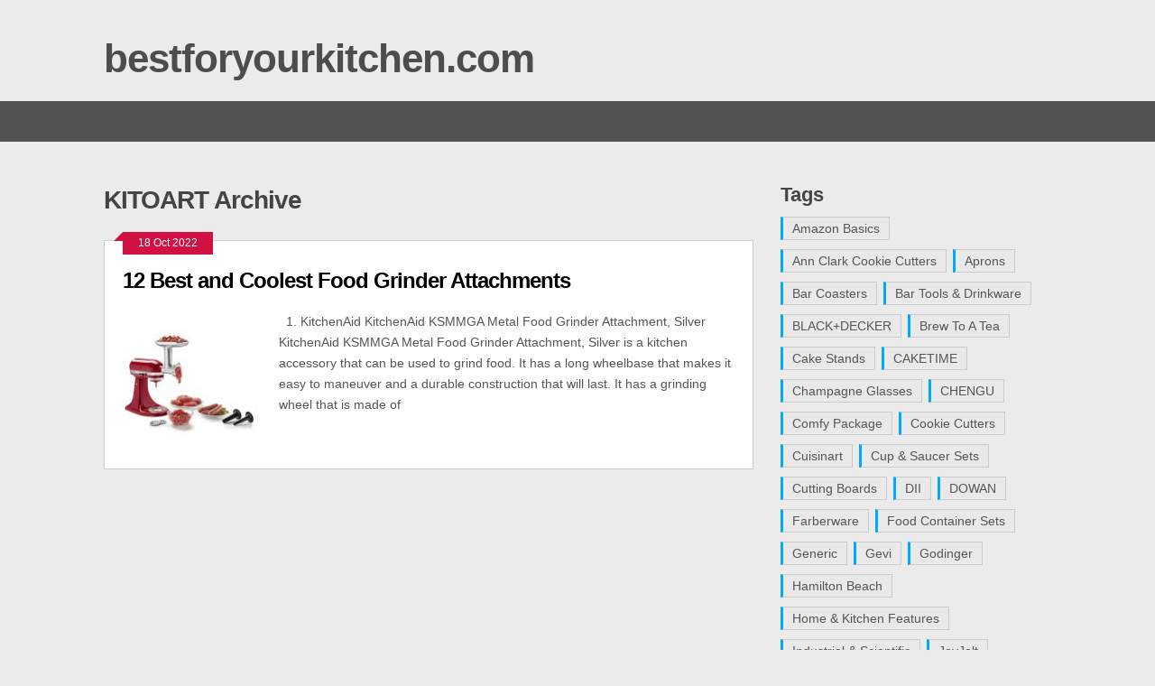

--- FILE ---
content_type: text/html; charset=UTF-8
request_url: https://www.bestforyourkitchen.com/tag/kitoart/
body_size: 6016
content:
<!DOCTYPE html>
<html class="no-js" lang="en-US">
<head>
	<meta charset="UTF-8">
	<title>  KITOART</title>
	<!--iOS/android/handheld specific -->	
<link rel="apple-touch-icon" href="apple-touch-icon.png">
<meta name="viewport" content="width=device-width, initial-scale=1.0">
<meta name="apple-mobile-web-app-capable" content="yes">
<meta name="apple-mobile-web-app-status-bar-style" content="black">
	<link rel="stylesheet" type="text/css" media="all" href="https://www.bestforyourkitchen.com/wp-content/plugins/bwp-minify/min/?f=wp-content/themes/ribbon/style.css" />
	<link rel="pingback" href="https://www.bestforyourkitchen.com/xmlrpc.php" />
			<!--[if lt IE 9]>
	<script src="https://html5shim.googlecode.com/svn/trunk/html5.js"></script>
	<![endif]-->
	<style type="text/css">
body {background-color:#EBEBEB;}
.nav-previous a:hover,.nav-next a:hover,#commentform input#submit,#searchform input[type="submit"],.home_menu_item,.secondary-navigation a:hover, .post-date-ribbon,.currenttext, .pagination a:hover,.readMore a,.mts-subscribe input[type="submit"] {background-color:#d11141; }
#tabber .inside li .meta b,footer .widget li a:hover,.fn a,.reply a,#tabber .inside li div.info .entry-title a:hover, #navigation ul ul a:hover,.single_post a, a:hover, .textwidget a, #commentform a, #tabber .inside li a, .copyrights a:hover, a, .sidebar.c-4-12 a:hover, .top a:hover {color:#d11141; }
.corner {border-color: transparent transparent #d11141 transparent;}
.secondary-navigation, footer, .sidebar #searchform input[type="submit"]:hover, .readMore a:hover, #commentform input#submit:hover { background-color: #525252; }
</style>
<!-- Google tag (gtag.js) -->

<script>
  window.dataLayer = window.dataLayer || [];
  function gtag(){dataLayer.push(arguments);}
  gtag('js', new Date());

  gtag('config', 'G-26G1LPCD7B');
</script>	<meta name='robots' content='max-image-preview:large' />
<script rel="abtf">window.Abtf=function(window){var Abtf={cnf:{},h:function(cnf,css){this.cnf=cnf,cnf.proxy&&window.Abtf.proxy_setup(cnf.proxy),this.cnf.js&&!this.cnf.js[1]&&this.js(this.cnf.js[0]);var noref=!("undefined"==typeof this.cnf.noref||!this.cnf.noref);noref||this.ref(),"undefined"!=typeof cnf.gwf&&cnf.gwf[0]&&!cnf.gwf[1]&&("a"===cnf.gwf[0]?this.async(cnf.gwf[2],"webfont"):"undefined"!=typeof WebFont&&("string"==typeof cnf.gwf[0]&&(cnf.gwf[0]=eval("("+cnf.gwf[0]+")")),WebFont.load(cnf.gwf[0])))},f:function(a){a&&this.css&&this.css(),this.cnf.js&&this.cnf.js[1]&&this.js(this.cnf.js[0]),"undefined"!=typeof this.cnf.gwf&&this.cnf.gwf[0]&&this.cnf.gwf[1]&&("a"===this.cnf.gwf[0]?this.async(this.cnf.gwf[2],"webfont"):"undefined"!=typeof WebFont&&WebFont.load(this.cnf.gwf[0]))},ready:function(a,b,c){b=document,c="addEventListener",b[c]?b[c]("DocumentContentLoaded",a):window.attachEvent("onload",a)},ref:function(){"undefined"!=typeof window.console&&console.log("\n%c100","font: 1em sans-serif; color: white; background-color: #079c2d;padding:2px;","Google PageSpeed Score optimized using https://goo.gl/C1gw96\n\nTest your website: https://pagespeed.pro/tests\n\n")},async:function(a,b){!function(c){var d=c.createElement("script");d.src=a,b&&(d.id=b),d.async=!0;var e=c.getElementsByTagName("script")[0];if(e)e.parentNode.insertBefore(d,e);else{var f=document.head||document.getElementsByTagName("head")[0];f.appendChild(d)}}(document)}},SITE_URL,BASE_URL_REGEX;return Abtf}(window);!function(a,b,c){var d=0,e=[],f=function(a,b){e.push([a,b])},g=function(){for(var a=e.splice(0,e.length),b=a.length,c=0;c<b;c++)a[c][0].apply(null,a[c][1])},h=!1,i=[],j={},k=function(a,c,e){if(c===!1||!(c instanceof Array)||0===c.length)return void e();for(var g=!0,h=c.length,m=0;m<h;m++)if(i&&i[c[m]]){for(var n=i[c[m]].length,o=0;o<n;o++)if("undefined"==typeof j[i[c[m]][o]]){g=!1;break}if(!g)break}else if("undefined"==typeof j[c[m]]){g=!1;break}if(g===!1)if(0===d){var h,m;e()}else{var h,m;"undefined"!=typeof b.preloadCachedScript&&b.preloadCachedScript(l(a)),f(k,[a,c,e])}else e()},l=function(a){var b=document.createElement("a");return b.href=a,b.href},m=function(a,c,d){"undefined"!=typeof b.loadCachedScript?b.loadCachedScript(a,c,d):b.loadScript(a,c)};a.Abtf.js=function(c){if(!/^ABTF\_JS$/.test(c)&&"object"==typeof c&&"undefined"!=typeof c[0]&&c[0]){"undefined"!=typeof b.cnf.proxy&&b.cnf.proxy.js&&(a.Abtf.markLoadScript=!0);var e=c[0];c[1]===!1?h=!1:(h=!0,i=c[1]&&"object"==typeof c[1]?c[1]:[]);var f=function(a){if("undefined"!=typeof e[a]&&"object"==typeof e[a]){var b=e[a],c=b[0],i=!!b[1],n="undefined"!=typeof b[2]&&b[2],o=!!b[3]&&b[3],p=function(a,b,c,e,h){d++,m(l(a),function(a){d--,c!==!1&&(j[c]=!0),g(),b||f(++h)},function(a){})};h&&o?k(c,o,function(){p(c,i,n,o,a)}):p(c,i,n,o,a),i&&f(++a)}};f(0)}},a.Abtf.jsLoad=m,a.Abtf.onScriptLoad=f}(window,window.Abtf,Object),function(a,b){var c={},d=0,e=function(a){var b=document.getElementsByTagName("script")[0];b.parentNode.insertBefore(a,b)};a.Abtf.markLoadScript=!1,a.Abtf.loadScript=function(b,f){var g=document.createElement("script");a.Abtf.markLoadScript&&g.setAttribute("rel","abtf");var h,i,j=!1,k=function(){j||(j=!0,i(),f&&f(h))},l=function(){h=new Error(b||"EMPTY"),k()};if(!g.readyState||"async"in g)i=function(){g.onload=g.onerror=null},g.onerror=l,g.onload=k,g.async=!0,g.charset="utf-8",g.src=b,e(g);else{var m=d++,n={loaded:!0,complete:!0},o=!1;i=function(){g.onreadystatechange=g.onerror=null,c[m]=void 0},g.onreadystatechange=function(){var a=g.readyState;if(!h)return!o&&n[a]&&(o=!0,e(g)),"loaded"===a&&(g.children,"loading"===g.readyState)?l():void("complete"===g.readyState&&k())},g.onerror=l,c[m]=g,g.src=b}}}(window,window.Abtf);Abtf.h({"js":[[[["https://www.googletagmanager.com/gtag/js?id=G-26G1LPCD7B",true,false,false],["//ajax.googleapis.com/ajax/libs/jquery/1.8.3/jquery.min.js",true,false,false],["//ajax.googleapis.com/ajax/libs/jqueryui/1.9.2/jquery-ui.min.js",true,false,false],["https://www.bestforyourkitchen.com/wp-content/plugins/bwp-minify/min/?f=wp-content/themes/ribbon/js/modernizr.min.js,wp-content/themes/ribbon/js/customscript.js",true,false,false],["https://www.statcounter.com/counter/counter.js",true,false,false]],false],true]});</script><style type="text/css" rel="abtf" id="AbtfCSS">
/*!
 * Above The Fold Optimization 2.7.10 // EMPTY
 */
</style><link rel="alternate" type="application/rss+xml" title="bestforyourkitchen.com &raquo; Feed" href="https://www.bestforyourkitchen.com/feed/" />
<link rel="alternate" type="application/rss+xml" title="bestforyourkitchen.com &raquo; Comments Feed" href="https://www.bestforyourkitchen.com/comments/feed/" />
<link rel="alternate" type="application/rss+xml" title="bestforyourkitchen.com &raquo; KITOART Tag Feed" href="https://www.bestforyourkitchen.com/tag/kitoart/feed/" />

<link rel='stylesheet' id='wp-block-library-group-css' href='https://www.bestforyourkitchen.com/wp-content/plugins/bwp-minify/min/?f=wp-includes/css/dist/block-library/style.min.css' type='text/css' media='all' />



<link rel="EditURI" type="application/rsd+xml" title="RSD" href="https://www.bestforyourkitchen.com/xmlrpc.php?rsd" />

</head>
<body data-rsssl=1 id ="blog" class="archive tag tag-kitoart tag-591 main cat-1-id">
	<header class="main-header">
		<div class="container">
			<div id="header">
																<h2 id="logo">
								<a href="https://www.bestforyourkitchen.com">bestforyourkitchen.com</a>
							</h2><!-- END #logo -->
													 <div class="widget-header">
											            </div>             
			</div><!--#header-->
            <div class="secondary-navigation">
				
			</div>
		</div><!--.container-->        
	</header>
	<div class="main-container"><div id="page">
	<div class="content">
		<article class="article">
			<div id="content_box" class="home_page">
				<h1 class="postsby">
					 
						<span>KITOART Archive</span>
									</h1>
									<div class="post excerpt ">
						<div class="post-date-ribbon"><div class="corner"></div>18 Oct 2022</div>
						<header>
							<h2 class="title">
								<a href="https://www.bestforyourkitchen.com/12-best-and-coolest-food-grinder-attachments/" title="12 Best and Coolest Food Grinder Attachments" rel="bookmark">12 Best and Coolest Food Grinder Attachments</a>
							</h2>
							
						</header><!--.header-->
						<a href="https://www.bestforyourkitchen.com/12-best-and-coolest-food-grinder-attachments/" title="12 Best and Coolest Food Grinder Attachments" rel="nofollow" id="featured-thumbnail">
							 
								<div class="featured-thumbnail"><img width="150" height="150" src="https://www.bestforyourkitchen.com/wp-content/uploads/2022/10/KitchenAid-KSMMGA-Metal-Food-Grinder-Attachment-Silver-1-150x150.jpg" class="attachment-featured size-featured wp-post-image" alt="" title="" decoding="async" srcset="https://www.bestforyourkitchen.com/wp-content/uploads/2022/10/KitchenAid-KSMMGA-Metal-Food-Grinder-Attachment-Silver-1-150x150.jpg 150w, https://www.bestforyourkitchen.com/wp-content/uploads/2022/10/KitchenAid-KSMMGA-Metal-Food-Grinder-Attachment-Silver-1-300x300.jpg 300w, https://www.bestforyourkitchen.com/wp-content/uploads/2022/10/KitchenAid-KSMMGA-Metal-Food-Grinder-Attachment-Silver-1.jpg 500w" sizes="(max-width: 150px) 100vw, 150px" /></div>													</a>
						<div class="post-content image-caption-format-1">
							&nbsp; 1. KitchenAid KitchenAid KSMMGA Metal Food Grinder Attachment, Silver KitchenAid KSMMGA Metal Food Grinder Attachment, Silver is a kitchen accessory that can be used to grind food. It has a long wheelbase that makes it easy to maneuver and a durable construction that will last. It has a grinding wheel that is made of						</div>
						
					</div><!--.post excerpt-->
																			
			</div>
		</article>
		<aside class="sidebar c-4-12">
	<div id="sidebars" class="g">
		<div class="sidebar">
			<ul class="sidebar_list">
				<li class="widget widget-sidebar"><h3>Tags</h3><div class="tagcloud"><a href="https://www.bestforyourkitchen.com/tag/amazon-basics/" class="tag-cloud-link tag-link-98 tag-link-position-1" style="font-size: 9.2444444444444pt;" aria-label="Amazon Basics (7 items)">Amazon Basics</a>
<a href="https://www.bestforyourkitchen.com/tag/ann-clark-cookie-cutters/" class="tag-cloud-link tag-link-120 tag-link-position-2" style="font-size: 8.7259259259259pt;" aria-label="Ann Clark Cookie Cutters (6 items)">Ann Clark Cookie Cutters</a>
<a href="https://www.bestforyourkitchen.com/tag/aprons/" class="tag-cloud-link tag-link-693 tag-link-position-3" style="font-size: 11.111111111111pt;" aria-label="Aprons (11 items)">Aprons</a>
<a href="https://www.bestforyourkitchen.com/tag/bar-coasters/" class="tag-cloud-link tag-link-42 tag-link-position-4" style="font-size: 10.281481481481pt;" aria-label="Bar Coasters (9 items)">Bar Coasters</a>
<a href="https://www.bestforyourkitchen.com/tag/bar-tools-drinkware/" class="tag-cloud-link tag-link-510 tag-link-position-5" style="font-size: 8.7259259259259pt;" aria-label="Bar Tools &amp; Drinkware (6 items)">Bar Tools &amp; Drinkware</a>
<a href="https://www.bestforyourkitchen.com/tag/blackdecker/" class="tag-cloud-link tag-link-362 tag-link-position-6" style="font-size: 8.7259259259259pt;" aria-label="BLACK+DECKER (6 items)">BLACK+DECKER</a>
<a href="https://www.bestforyourkitchen.com/tag/brew-to-a-tea/" class="tag-cloud-link tag-link-180 tag-link-position-7" style="font-size: 8pt;" aria-label="Brew To A Tea (5 items)">Brew To A Tea</a>
<a href="https://www.bestforyourkitchen.com/tag/cake-stands/" class="tag-cloud-link tag-link-714 tag-link-position-8" style="font-size: 10.281481481481pt;" aria-label="Cake Stands (9 items)">Cake Stands</a>
<a href="https://www.bestforyourkitchen.com/tag/caketime/" class="tag-cloud-link tag-link-175 tag-link-position-9" style="font-size: 8pt;" aria-label="CAKETIME (5 items)">CAKETIME</a>
<a href="https://www.bestforyourkitchen.com/tag/champagne-glasses/" class="tag-cloud-link tag-link-90 tag-link-position-10" style="font-size: 8pt;" aria-label="Champagne Glasses (5 items)">Champagne Glasses</a>
<a href="https://www.bestforyourkitchen.com/tag/chengu/" class="tag-cloud-link tag-link-89 tag-link-position-11" style="font-size: 9.2444444444444pt;" aria-label="CHENGU (7 items)">CHENGU</a>
<a href="https://www.bestforyourkitchen.com/tag/comfy-package/" class="tag-cloud-link tag-link-28 tag-link-position-12" style="font-size: 8.7259259259259pt;" aria-label="Comfy Package (6 items)">Comfy Package</a>
<a href="https://www.bestforyourkitchen.com/tag/cookie-cutters/" class="tag-cloud-link tag-link-125 tag-link-position-13" style="font-size: 11.837037037037pt;" aria-label="Cookie Cutters (13 items)">Cookie Cutters</a>
<a href="https://www.bestforyourkitchen.com/tag/cuisinart/" class="tag-cloud-link tag-link-156 tag-link-position-14" style="font-size: 11.837037037037pt;" aria-label="Cuisinart (13 items)">Cuisinart</a>
<a href="https://www.bestforyourkitchen.com/tag/cup-saucer-sets/" class="tag-cloud-link tag-link-131 tag-link-position-15" style="font-size: 9.762962962963pt;" aria-label="Cup &amp; Saucer Sets (8 items)">Cup &amp; Saucer Sets</a>
<a href="https://www.bestforyourkitchen.com/tag/cutting-boards/" class="tag-cloud-link tag-link-225 tag-link-position-16" style="font-size: 9.762962962963pt;" aria-label="Cutting Boards (8 items)">Cutting Boards</a>
<a href="https://www.bestforyourkitchen.com/tag/dii/" class="tag-cloud-link tag-link-471 tag-link-position-17" style="font-size: 8.7259259259259pt;" aria-label="DII (6 items)">DII</a>
<a href="https://www.bestforyourkitchen.com/tag/dowan/" class="tag-cloud-link tag-link-326 tag-link-position-18" style="font-size: 8.7259259259259pt;" aria-label="DOWAN (6 items)">DOWAN</a>
<a href="https://www.bestforyourkitchen.com/tag/farberware/" class="tag-cloud-link tag-link-361 tag-link-position-19" style="font-size: 9.2444444444444pt;" aria-label="Farberware (7 items)">Farberware</a>
<a href="https://www.bestforyourkitchen.com/tag/food-container-sets/" class="tag-cloud-link tag-link-299 tag-link-position-20" style="font-size: 9.762962962963pt;" aria-label="Food Container Sets (8 items)">Food Container Sets</a>
<a href="https://www.bestforyourkitchen.com/tag/generic/" class="tag-cloud-link tag-link-104 tag-link-position-21" style="font-size: 15.777777777778pt;" aria-label="Generic (33 items)">Generic</a>
<a href="https://www.bestforyourkitchen.com/tag/gevi/" class="tag-cloud-link tag-link-682 tag-link-position-22" style="font-size: 8.7259259259259pt;" aria-label="Gevi (6 items)">Gevi</a>
<a href="https://www.bestforyourkitchen.com/tag/godinger/" class="tag-cloud-link tag-link-751 tag-link-position-23" style="font-size: 8.7259259259259pt;" aria-label="Godinger (6 items)">Godinger</a>
<a href="https://www.bestforyourkitchen.com/tag/hamilton-beach/" class="tag-cloud-link tag-link-155 tag-link-position-24" style="font-size: 10.696296296296pt;" aria-label="Hamilton Beach (10 items)">Hamilton Beach</a>
<a href="https://www.bestforyourkitchen.com/tag/home-kitchen-features/" class="tag-cloud-link tag-link-36 tag-link-position-25" style="font-size: 14.014814814815pt;" aria-label="Home &amp; Kitchen Features (22 items)">Home &amp; Kitchen Features</a>
<a href="https://www.bestforyourkitchen.com/tag/industrial-scientific/" class="tag-cloud-link tag-link-27 tag-link-position-26" style="font-size: 10.696296296296pt;" aria-label="Industrial &amp; Scientific (10 items)">Industrial &amp; Scientific</a>
<a href="https://www.bestforyourkitchen.com/tag/joyjolt/" class="tag-cloud-link tag-link-511 tag-link-position-27" style="font-size: 9.2444444444444pt;" aria-label="JoyJolt (7 items)">JoyJolt</a>
<a href="https://www.bestforyourkitchen.com/tag/juvale/" class="tag-cloud-link tag-link-30 tag-link-position-28" style="font-size: 8.7259259259259pt;" aria-label="Juvale (6 items)">Juvale</a>
<a href="https://www.bestforyourkitchen.com/tag/kitchen-dining-features/" class="tag-cloud-link tag-link-19 tag-link-position-29" style="font-size: 22pt;" aria-label="Kitchen &amp; Dining Features (135 items)">Kitchen &amp; Dining Features</a>
<a href="https://www.bestforyourkitchen.com/tag/kitchenaid/" class="tag-cloud-link tag-link-151 tag-link-position-30" style="font-size: 10.696296296296pt;" aria-label="KitchenAid (10 items)">KitchenAid</a>
<a href="https://www.bestforyourkitchen.com/tag/libbey/" class="tag-cloud-link tag-link-1222 tag-link-position-31" style="font-size: 8.7259259259259pt;" aria-label="Libbey (6 items)">Libbey</a>
<a href="https://www.bestforyourkitchen.com/tag/mueller-austria/" class="tag-cloud-link tag-link-189 tag-link-position-32" style="font-size: 8pt;" aria-label="Mueller Austria (5 items)">Mueller Austria</a>
<a href="https://www.bestforyourkitchen.com/tag/novelty-coffee-mugs/" class="tag-cloud-link tag-link-188 tag-link-position-33" style="font-size: 13.807407407407pt;" aria-label="Novelty Coffee Mugs (21 items)">Novelty Coffee Mugs</a>
<a href="https://www.bestforyourkitchen.com/tag/patelai/" class="tag-cloud-link tag-link-431 tag-link-position-34" style="font-size: 10.281481481481pt;" aria-label="Patelai (9 items)">Patelai</a>
<a href="https://www.bestforyourkitchen.com/tag/place-mats/" class="tag-cloud-link tag-link-521 tag-link-position-35" style="font-size: 10.696296296296pt;" aria-label="Place Mats (10 items)">Place Mats</a>
<a href="https://www.bestforyourkitchen.com/tag/potchen/" class="tag-cloud-link tag-link-413 tag-link-position-36" style="font-size: 8.7259259259259pt;" aria-label="Potchen (6 items)">Potchen</a>
<a href="https://www.bestforyourkitchen.com/tag/shot-glasses/" class="tag-cloud-link tag-link-165 tag-link-position-37" style="font-size: 8.7259259259259pt;" aria-label="Shot Glasses (6 items)">Shot Glasses</a>
<a href="https://www.bestforyourkitchen.com/tag/spatulas/" class="tag-cloud-link tag-link-213 tag-link-position-38" style="font-size: 8pt;" aria-label="Spatulas (5 items)">Spatulas</a>
<a href="https://www.bestforyourkitchen.com/tag/stock-your-home/" class="tag-cloud-link tag-link-29 tag-link-position-39" style="font-size: 9.762962962963pt;" aria-label="Stock Your Home (8 items)">Stock Your Home</a>
<a href="https://www.bestforyourkitchen.com/tag/sweejar/" class="tag-cloud-link tag-link-181 tag-link-position-40" style="font-size: 9.2444444444444pt;" aria-label="SWEEJAR (7 items)">SWEEJAR</a>
<a href="https://www.bestforyourkitchen.com/tag/sweese/" class="tag-cloud-link tag-link-559 tag-link-position-41" style="font-size: 10.281481481481pt;" aria-label="Sweese (9 items)">Sweese</a>
<a href="https://www.bestforyourkitchen.com/tag/tablecloths/" class="tag-cloud-link tag-link-428 tag-link-position-42" style="font-size: 13.807407407407pt;" aria-label="Tablecloths (21 items)">Tablecloths</a>
<a href="https://www.bestforyourkitchen.com/tag/table-runners/" class="tag-cloud-link tag-link-996 tag-link-position-43" style="font-size: 8.7259259259259pt;" aria-label="Table Runners (6 items)">Table Runners</a>
<a href="https://www.bestforyourkitchen.com/tag/teapots/" class="tag-cloud-link tag-link-182 tag-link-position-44" style="font-size: 8pt;" aria-label="Teapots (5 items)">Teapots</a>
<a href="https://www.bestforyourkitchen.com/tag/tumblers-water-glasses/" class="tag-cloud-link tag-link-266 tag-link-position-45" style="font-size: 8.7259259259259pt;" aria-label="Tumblers &amp; Water Glasses (6 items)">Tumblers &amp; Water Glasses</a></div>
</li>
		<li class="widget widget-sidebar">
		<h3>Recent Posts</h3>
		<ul>
											<li>
					<a href="https://www.bestforyourkitchen.com/best-and-coolest-14-60-x-60-tablecloths/">Best and Coolest 14 60 X 60 Tablecloths</a>
									</li>
											<li>
					<a href="https://www.bestforyourkitchen.com/11-greatest-stainless-steel-kitchen-funnels/">11 Greatest Stainless Steel Kitchen Funnels</a>
									</li>
											<li>
					<a href="https://www.bestforyourkitchen.com/12-best-vacuum-insulated-mugs/">12 Best Vacuum Insulated Mugs</a>
									</li>
											<li>
					<a href="https://www.bestforyourkitchen.com/best-and-coolest-10-wedding-cupcake-stands/">Best and Coolest 10 Wedding Cupcake Stands</a>
									</li>
											<li>
					<a href="https://www.bestforyourkitchen.com/top-12-best-kitchen-dish-racks/">Top 12 Best Kitchen Dish Racks</a>
									</li>
											<li>
					<a href="https://www.bestforyourkitchen.com/10-best-fry-cutters/">10 Best Fry Cutters</a>
									</li>
											<li>
					<a href="https://www.bestforyourkitchen.com/12-coolest-rabbit-cookie-cutters/">12 Coolest Rabbit Cookie Cutters</a>
									</li>
											<li>
					<a href="https://www.bestforyourkitchen.com/15-most-wanted-meat-slices/">15 Most Wanted Meat Slices</a>
									</li>
											<li>
					<a href="https://www.bestforyourkitchen.com/13-best-and-coolest-wine-pour-spouts/">13 Best and Coolest Wine Pour Spouts</a>
									</li>
											<li>
					<a href="https://www.bestforyourkitchen.com/12-top-cosmetic-containers/">12 Top Cosmetic Containers</a>
									</li>
					</ul>

		</li>			</ul>
		</div>
	</div><!--sidebars-->
</aside>	</div><!--#page-->
</div><!--.container-->
</div>
	<footer>
		<div class="container">
			<div class="footer-widgets">
					<div class="f-widget f-widget-1">
			</div>
	<div class="f-widget f-widget-2">
					</div>
	<div class="f-widget last">
		<div class="widget_text widget"><div class="textwidget custom-html-widget"><a href="https://www.bestforyourkitchen.com/sitemap.xml">Sitemap</a></div></div>	</div>
			</div><!--.footer-widgets-->
		</div><!--.container-->
        <div class="copyrights"><!--start copyrights-->
<div class="row" id="copyright-note">
<span><a href="https://www.bestforyourkitchen.com/" title="">bestforyourkitchen.com</a> Copyright &copy; 2026.</span>
<div class="top"> <a href="#top" class="toplink">Back to Top &uarr;</a></div>
</div>
<!--end copyrights-->
</div> 
	</footer><!--footer-->
<!--start footer code-->
<!-- Default Statcounter -->
<script type="text/javascript">
var sc_project=10905956; 
var sc_invisible=1; 
var sc_security="6bc94cdb"; 
</script>

<!-- End of Statcounter Code --><!--end footer code-->
<script rel="abtf">Abtf.f(false);</script>
<script defer src="https://static.cloudflareinsights.com/beacon.min.js/vcd15cbe7772f49c399c6a5babf22c1241717689176015" integrity="sha512-ZpsOmlRQV6y907TI0dKBHq9Md29nnaEIPlkf84rnaERnq6zvWvPUqr2ft8M1aS28oN72PdrCzSjY4U6VaAw1EQ==" data-cf-beacon='{"version":"2024.11.0","token":"2bd3095983c940b18f84c82bec6c045b","r":1,"server_timing":{"name":{"cfCacheStatus":true,"cfEdge":true,"cfExtPri":true,"cfL4":true,"cfOrigin":true,"cfSpeedBrain":true},"location_startswith":null}}' crossorigin="anonymous"></script>
</body>
</html>

--- FILE ---
content_type: text/css; charset=utf-8
request_url: https://www.bestforyourkitchen.com/wp-content/plugins/bwp-minify/min/?f=wp-content/themes/ribbon/style.css
body_size: 5879
content:
html,body,div,span,applet,object,iframe,h1,h2,h3,h4,h5,h6,p,blockquote,pre,a,abbr,acronym,address,big,cite,code,del,dfn,em,img,ins,kbd,q,s,samp,small,strike,strong,sub,sup,tt,var,b,u,i,center,dl,dt,dd,ol,ul,li,fieldset,form,label,legend,table,caption,tbody,tfoot,thead,tr,th,td,article,aside,canvas,details,embed,figure,figcaption,footer,header,hgroup,menu,nav,output,ruby,section,summary,time,mark,audio,video{margin:0;padding:0;border:0;font-size:100%;font:inherit;vertical-align:baseline}html{overflow-x:hidden;-webkit-font-smoothing:antialiased}article,aside,details,figcaption,figure,footer,header,hgroup,menu,nav,section{display:block}ol,ul{list-style:none}blockquote,q{quotes:none}blockquote:before,blockquote:after,q:before,q:after{content:'';content:none}table{border-collapse:collapse;border-spacing:0}button,input,select,textarea{margin:0}:focus{outline:0}a:link{-webkit-tap-highlight-color:#FF5E99}img,video,object,embed{max-width:100%;height:auto!important}iframe{max-width:100%}blockquote{font-style:italic;font-weight:normal;font-family:Georgia,Serif;font-size:15px;padding:0
10px 20px 27px;position:relative;margin-top:25px}blockquote:after{position:absolute;content:'"';font-size:40px;color:#D0D9E0;width:50px;top:-5px;left:0;font-family:arial}blockquote
p{margin-bottom:10px}strong,b{font-weight:bold}em,i,cite{font-style:italic;font-family:georgia}small{font-size:100%}figure{margin:10px
0}code,pre{font-family:monospace,consolas,sans-serif;font-weight:normal;font-style:normal}pre{margin:5px
0 20px 0;line-height:1.3em;padding:8px
10px;overflow:auto}code{padding:0
8px;line-height:1.5}mark{padding:1px
6px;margin:0
2px;color:black;background:#FFD700}address{margin:10px
0}.wp-caption{background:#fff;border:1px
solid #f0f0f0;max-width:96%;padding:5px
3px 10px;text-align:center;border-radius:4px}.sticky{}.gallery-caption{}.bypostauthor{}.wp-caption-text{}body{font-size:14px;line-height:23px;font-family:Helvetica,arial,sans-serif;color:#555}::-moz-selection{background:#222;color:white;text-shadow:none}::selection{background:#222;color:white;text-shadow:none}#page,.container{position:relative;margin-right:auto;margin-left:auto;overflow:hidden}h1,h2,h3,h4,h5,h6{font-weight:bold;margin-bottom:12px;color:#444;font-family:'Monda',sans-serif}h1{font-size:28px;line-height:1.4;letter-spacing:-1px}h2{font-size:26px;line-height:1.4;letter-spacing:-1px}h3{font-size:22px;line-height:1.4}h4{font-size:20px;line-height:1.4}h5{font-size:18px;line-height:1.4}h6{font-size:16px;line-height:1.4}.sub-title{font-size:12px}p{margin-bottom:20px}a{text-decoration:none;color:#EA141F;-webkit-transition:background-color, color 0.2s linear;-moz-transition:background-color, color 0.2s linear;transition:background-color, color 0.2s linear}a:hover{color:#EA141F}a:link,a:visited,a:active{text-decoration:none}:target{padding-top:20px}.main-container{width:1050px;margin:0
auto;max-width:100%}#page,.container{max-width:1050px;min-width:240px;overflow:visible}.single
.article{background:#fff}.main-header
.container{max-width:100%}#page{padding-top:45px;min-height:100px;float:none;clear:both;overflow:hidden}body>header{float:left;width:100%;position:relative}.main-header{position:relative;float:left;width:100%;z-index:99}#header{position:relative;width:100%;max-width:1050px;margin:0
auto;padding:20px
0 12px 0;min-height:80px;overflow:hidden}#header h1, #header
h2{font-size:44px;display:inline-block;line-height:1;margin:23px
0 0}#logo
a{text-transform:none;color:rgb(77,77,77)}.widget-header{float:right;max-width:76%}.secondary-navigation .children li .sf-sub-indicator{display:none}.secondary-navigation{background:#364956;display:block;clear:both;width:100%;max-width:100%;margin:0
auto;min-height:45px}.secondary-navigation ul
li{}.secondary-navigation
a{-webkit-transition:all 0.25s linear;-moz-transition:all 0.25s linear;transition:all 0.25s linear;font-size:14px;color:#fff;font-weight:600;text-align:left;text-decoration:none;padding:0
20px;height:45px;line-height:45px;font-family:'Monda',sans-serif}.secondary-navigation a
.sub{font-size:11px;font-weight:normal;color:#9B9B9B}.sf-js-enabled li a.sf-with-ul{}.sf-js-enabled li  ul.sf-with-ul{padding-right:20px}#navigation .sf-sub-indicator{display:block;width:11px;overflow:hidden;position:absolute;right:7px;top:0}#navigation{margin:0
auto 0;font-size:13px;float:left;width:100%}.secondary-navigation a:hover{color:#fff}#navigation
select{display:none}#navigation
ul{max-width:1050px;width:100%;margin:0
auto}#navigation ul
li{float:left;position:relative}#navigation ul .header-search{float:right}#navigation>ul>li:last-child{border-right:none}#navigation ul li a, #navigation ul li a:link, #navigation ul li a:visited{overflow:hidden;display:block}#navigation > ul > .current
a{background:transparent;color:#5a5a5a !important}#navigation ul li
li{background:#fff;width:100%}#navigation ul
ul{position:absolute;width:190px;padding:20px
0 0 0;padding-top:0px;z-index:400;font-size:12px;color:#798189;border:1px
solid #ccc}#navigation ul ul
a{color:#555;font-weight:normal}#navigation ul ul
li{padding:0;background:#fff}#navigation ul ul a, #navigation ul ul a:link, #navigation ul ul a:visited{position:relative;width:134px;margin-left:8px;border-left:0;background:transparent;border-right:0;border-bottom:1px solid #ccc}#navigation ul ul li:first-child
a{}#navigation ul ul li:last-child
a{border-bottom:none}#navigation ul
ul{opacity:0;left:-999em}#navigation ul li:hover
ul{left:auto;opacity:1}#navigation ul ul
ul{top:-1px}#navigation li:hover ul ul, #navigation li:hover ul ul ul, #navigation li:hover ul ul ul
ul{left:-999em;opacity:0}#navigation li:hover ul, #navigation li li:hover ul, #navigation li li li:hover ul, #navigation li li li li:hover
ul{opacity:1;left:190px}#navigation ul ul:after{left:10px;top:-5px}#navigation ul ul ul:after{border-color:transparent #282E33 transparent transparent;border-color:transparent rgba(14,19,22,0.92) transparent transparent;left:-12px;top:3px}.article{width:68.6%;float:left;margin-bottom:10px}#content_box{float:left;width:100%}.single
#content_box{border:1px
solid #ccc}.post{float:left;width:100%}.single_post{background-color:#fff;padding:22px
4%;float:left;width:92%}.single_page{background-color:white;padding:22px}.post-content{padding-top:15px;margin-top:15px;padding-bottom:15px;margin-bottom:0}.post-single-content{font-size:14px;line-height:22px}.readMore{float:right;color:#7B7A79}.readMore
a{color:#fff;padding:5px
12px;-webkit-transition:all 0.25s linear;-moz-transition:all 0.25s linear;transition:all 0.25s linear;font-family:'Monda',sans-serif}.readMore a:hover{color:#fff;background:#222}.ss-full-width{background:white;padding:20px;margin-bottom:30px;overflow:hidden;border:1px
solid #CDCDCD}.ss-full-width
#content_box{padding-right:0;padding-left:0}.post.excerpt{clear:both;margin-bottom:30px;background-color:#fff;padding:20px;width:auto;border:1px
solid #cdcdcd}.wp-post-image{float:left}.advanced-recent-posts .wp-post-image{min-width:65px}.featured-thumbnail{max-width:580px;float:none;width:100%}#featured-thumbnail{float:left;max-width:150px;width:22%;padding-right:1.7em}.home_page .featured-thumbnail{max-width:150px}.featured-thumbnail
img{margin-bottom:0;width:100%;margin-top:5px}.title{margin-bottom:5px;margin-top:15px;font-size:24px;line-height:28px;clear:both;letter-spacing:-1px}.single-title{float:left;padding:0
0 0 0;font-size:32px;line-height:1.4}.title
a{color:#000}.page
h1.title{margin-bottom:0;margin-top:0}.post-info{display:block;font-size:13px;color:#999}.single-postmeta{clear:both;float:left;margin-bottom:10px}.home article header, .archive article
header{margin-bottom:15px}article
header{margin-bottom:25px;float:left;width:100%}.single_post
header{margin-bottom:10px}.post-info
a{color:#000}.hp_meta{width:auto;float:left}.hp_meta
span{display:inline-block;height:22px;float:left}.author_mt
.mt_icon{width:20px;background:url(/wp-content/themes/ribbon/images/meta.png) 0 4px no-repeat;margin-right:7px}.cat_mt
.mt_icon{width:17px;background:url(/wp-content/themes/ribbon/images/meta.png) -20px 4px no-repeat;margin-right:7px;margin-left:10px}.comment_mt
.mt_icon{width:20px;background:url(/wp-content/themes/ribbon/images/meta.png) -38px 4px no-repeat;margin-right:7px;margin-left:10px}.post-date-ribbon{width:100px;height:25px;text-align:center;line-height:25px;color:#fff;font-size:12px;margin-top:-30px;position:relative}.single_post .post-date-ribbon{margin-top:-32px}.corner{position:absolute;left:-10px;width:0;height:0;border-style:solid;border-width:0 0 10px 10px;border-color:transparent transparent #0af transparent}.article img.left, .article img.alignleft,.wp-caption.alignleft{margin:0.3em 1.571em 0.5em 0;display:block;float:left}.article img.right, .article img.alignright,.wp-caption.alignright{margin:0.3em 0 0.5em 1.571em;display:block;float:right}.article img.center, .article img.aligncenter,.wp-caption.aligncenter{margin:0.3em auto 0.5em auto;display:block}.article img.aligncenter, .article
img.alignnone{margin-top:1em;margin-bottom:1em;display:block}.article
ul{margin:0.5em 0 1.571em 1.9em;list-style-type:circle}.article
ol{margin:0.5em 0 1.571em 1.9em;list-style-type:decimal}#tabber{display:block;height:auto;margin:0px
0px 25px 0px;overflow:hidden;max-width:330px;padding:0}#tabber
.inside{background:none repeat scroll 0 0 #FFF;border-bottom:1px solid #ccc;border-left:1px solid #ccc;border-right:1px solid #ccc;margin-top:0;padding:0
0 25px}#tabber
ul.tabs{overflow:hidden;height:38px;text-align:center}#tabber ul.tabs
li{background:none repeat scroll 0 0 transparent;border-bottom:medium none;color:#FFF;cursor:pointer;display:inline;float:left;font-size:14px;font-weight:bold;text-align:center;width:50%}#tabber .tabs
a{width:100% !important}#tabber .tabs
a.selected{width:98.6% !important}#tabber ul.tabs li
a{border-bottom:1px solid #ccc;color:#999;display:block;float:left;line-height:37px;margin:0;text-align:center;text-transform:uppercase;width:80.5%;height:37px}#tabber .tabs
a.selected{border:1px
solid #ccc;border-bottom:none}#tabber ul.tabs li
a.selected{background:#fff;margin:0;color:#444;text-decoration:none;line-height:38px;text-align:center}#tabber ul.tabs li.tab-recent-posts
a{margin:0;text-align:center}#tabber ul.tabs li.tab-recent-posts
a.selected{background:#fff;width:80.5%;line-height:37px;text-align:center}#tabber ul.tabs li a:hover{color:#000;text-decoration:none}#tabber .inside
li{list-style:none;padding:15px
0 0 0}#tabber .inside li:first-child{padding-top:10px !important}#tabber .inside li
a{line-height:18px}#tabber .inside li
div.info{display:table;top:0px !important;margin:0px
!important;padding:0px
!important;margin-right:0.8em !important}#tabber .inside li div.info .entry-title{font-size:13px;margin-bottom:0;color:#919191}#tabber .inside li div.info .entry-title
a{color:#696868}#tabber .inside li div.info .entry-title a:hover{}#tabber .inside li div.info
p{color:#919191}#tabber .inside li
.meta{display:block;font-size:12px;color:#999}#tabber .inside li .meta
b{font-weight:normal;color:#999 !important}#tabber .inside li .meta
span{padding:1px;height:1px;margin-right:5px}#tabber .tab-thumb{border:1px
solid #f0f0f0;padding:4px;background:#fff;float:left;display:inline;margin:0px
12px 0px 0px}.post-number{position:relative;width:22px;height:22px;text-align:center;line-height:23px;font-weight:bold;color:#fff;bottom:22px;background:#2DB2EB}#tabber .inside
.tabsSep{margin-top:7px;width:100%;height:1px;background-color:#e8e5de;clear:both;float:left}.popular-posts .wp-post-image{width:50px;height:50px;margin-top:3px!important}.tweets
li{margin-bottom:15px!important}.twitter-follow{background:url(/wp-content/themes/ribbon/images/small_twitter.png) no-repeat center left;padding:5px
0 5px 20px;float:right}input,textarea,select{padding:8px
12px;font-size:12px;color:#5E656D}textarea{overflow:auto;resize:vertical}select{padding:12px
20px}input:focus,textarea:focus{}::-webkit-input-placeholder{}::-moz-input-placeholder{color:#585F65;text-shadow:0 1px 1px rgba(255,255,255,0.4)}::-ie-input-placeholder{color:#585F65;text-shadow:0 1px 1px rgba(255,255,255,0.4)}::-o-input-placeholder{color:#585F65;text-shadow:0 1px 1px rgba(255,255,255,0.4)}::input-placeholder{color:#585F65;text-shadow:0 1px 1px rgba(255,255,255,0.4)}table{width:100%;text-align:left;margin-bottom:25px;border:2px
solid #F1F4F6}thead{background:#F7F8F9;font-size:14px;color:#585F65}table th, table
td{padding:7px
15px;text-align:left}thead
th{padding:14px}tbody
th{font-weight:normal;border-bottom:1px solid #F5F7F9}hr{border:none;border-bottom:1px solid #E5E5E5;border-bottom:1px solid rgba(0,0,0,0.1);width:297px;margin:35px
0;clear:both;position:relative}#searchform{padding:3% 0;float:left;clear:both;width:100%}nav
#searchform{float:left;padding:1.2% 0 0}nav #searchform
fieldset{padding:5px
0;border:0}#searchform
fieldset{float:left}.widget-sidebar
#searchform{padding:0
!important}#searchform
input{border:0}#searchform
#s{border:1px
solid #ccc;border-right:none}#searchform input[type="submit"]{color:#fff;height:37px;padding-bottom:0;padding-top:0;cursor:pointer;-webkit-transition:all 0.25s linear;-moz-transition:all 0.25s linear;transition:all 0.25s linear;width:29.6%}.sbutton{padding:8px
12px 10px 12px;border:1px
solid #e8e5de!important}.sidebar_list li:first-child{padding-top:0!important}.main-header
#s{width:150px;border:none !important;color:#fff !important}#s{width:70%;background-color:#fff;border:1px
solid #ccc;float:left;padding:10px
0;text-indent:10px}.sidebar input[type="submit"]{width:22%;padding:0}.sidebar
#searchform{width:100%}.footer-widgets fieldset, #sidebars
fieldset{width:100%}.footer-widgets .sbutton, #sidebars
.sbutton{float:right;background-color:#f9f7f2;text-align:center}.sidebar
.sbutton{padding-top:10px}#searchform input[type="submit"]:hover{background:#222}.breadcrumb{line-height:24px;margin-top:20px}.read-more{margin:0
0 0 10px;line-height:1.4em;background:none;padding:0;font-size:16px}#sidebars
p{line-height:20px}.sidebar.c-4-12{float:right;width:28.6%;max-width:300px;line-height:20px}.sidebar.c-4-12
a{color:#555}.widget{margin-bottom:20px;overflow:hidden}#sidebars
.widget{padding:0px}.widget
.title{font-weight:bold;text-transform:uppercase;color:#545E68;font-size:12px}.widget
li{list-style-type:square;margin-left:15px;margin-bottom:7px}#content_box h3, .widget
h3{font-size:22px;font-weight:bold;line-height:18px;margin:5px
0 15px}body>footer{overflow:hidden;width:100%}body > footer
.footeText{width:1050px;margin:22px
auto;text-align:center;color:#fff;font-size:14px;font-weight:bold}body > footer .footeText
a{color:#fff;border-bottom:2px solid #ee3f02}body > footer
.widget{padding:10px
0 0 0}body > footer .sidebar .widget
.title{font-size:135%;color:#D4D8DB}footer
.widget{margin-bottom:20px}footer .widget
a{color:#E2E2E2}footer .widget li a:hover{color:#fff}footer{position:relative;overflow:hidden;background:#364956}footer
.container{}footer
p{color:#8D8D8D}.footer-widgets{overflow:hidden;padding:20px
0 10px;width:100%;margin:0}.footer-widgets
h3{font-size:20px;padding-bottom:15px;color:#fff}.footer-widgets
.last{}.f-widget{width:32%;max-width:301px;float:left;position:relative;color:#C2C2C2;margin-bottom:10px;margin-right:7%}.f-widget .advanced-recent-posts
a{color:#fff}.copyrights{float:left;width:100%;clear:both;padding-bottom:5px;padding-top:12px;border-top:1px solid rgba(0,0,0,0.12);color:#979494}#copyright-note{width:1050px;margin:0
auto;clear:both;max-width:100%}#copyright-note
a{color:#CFCFCF}#copyright-note a:hover{color:#fff}#sidebars .wp-post-image, footer .wp-post-image{margin-bottom:0;margin-top:5px;margin-right:10px}.postsby{margin-bottom:25px}.textwidget a:hover{color:#222!important}.related-posts{background-color:#FFF;margin-top:0px;clear:both;float:left;padding:0
4% 3%}.postauthor
p{padding-top:0px;margin:0}.related-posts
ul{margin-left:0;padding:0;margin:0;overflow:hidden;margin-top:0}.related-posts
h5{line-height:20px;padding-left:80px;color:#919191;text-transform:uppercase;font-size:13px}.related-posts
h3{font-size:18px !important;margin:0;color:#444}.relatedthumb
img{width:200px;height:125px;margin-top:5px;margin-bottom:0}.postauthor-top{margin-bottom:10px}.related-posts
li{width:30.2%;float:left;list-style:none;margin-right:4.6%;min-height:100px}.related-posts
a{display:block;width:100%;color:#666}.rp_title{width:100%;padding-top:10px;float:left}.rthumb{float:left;margin-right:0;width:100%;display:block}.related-posts
.last{margin-right:0}.tags{margin:20px
0 20px 0;width:100%;float:left}.tags
a{margin-left:5px}.postauthor{margin:0;padding:0
4% 3%;min-height:125px;background-color:#fff;float:left;clear:both;width:92%}.postauthor
h4{font-weight:bold;font-size:18px}.postauthor
h5{text-transform:capitalize;font-weight:bold;font-size:14px;padding:0;margin:0;line-height:24px}.postauthor
img{float:left;margin:5px
25px 15px 0}.postauthor h4
a{color:#473636}.clear{clear:both}.left{float:left}.right{float:right}.last{margin-right:0}.inside
.left{margin-left:1em}.tagcloud
a{font-size:14px!important;padding:2px
10px;border-top:1px solid #CACACA!important;border-left:3px solid #00A8FF;margin-bottom:10px;float:left;margin-right:7px;background:#E9E9E9;color:#615F5F;border-right:1px solid #CACACA!important;border-bottom:1px solid #CACACA!important}.ad-125{padding-top:10px}.ad-125
ul{float:left;width:100%;margin:0;list-style:none;max-width:100%}.ad-125
li{float:left;border:none;list-style:none!important;padding-left:0;background:none;margin-bottom:15px;margin-left:0}.remove_marg_ad300{margin-bottom:0}.ad-125
.evenad{float:right!important}footer .ad-300 img, footer .ad-125
img{padding:0;background:#FAFAFA;border:0}#wp-calendar
td{text-align:center;padding:7px
0}#wp-calendar
th{padding:10px
0;text-align:center}#wp-calendar
caption{font-size:16px;padding-bottom:10px;font-weight:bold}#wp-calendar
#prev{text-align:left;padding-left:12px}#wp-calendar
#next{text-align:right;padding-right:12px}.total-comments{font-size:18px;color:#473636;font-weight:bold;overflow:hidden;float:left;margin-left:4%;width:96%;background:#fff}.cnumber{color:#2DB2EB}#comments{padding:0
4% 20px 4%;background-color:#fff;float:left;clear:both;width:92%}#commentsAdd{padding:0
4% 3%;background-color:#fff;width:92%;float:left;clear:both}#comments
.avatar{float:left;margin-right:20px}.comment
time{color:#999;font-size:13px;font-style:italic}ul.children
.commentImageLeft{width:60px;height:90px;border-left:1px solid #c1bbb6;border-bottom:1px solid #c1bbb6;position:absolute;top:-50px;left:-70px}input.text-input, #commentform
input{padding:11px}input#author,input#email,input#url{width:300px;border:1px
solid #F4F4F4;background:#fff;font-size:14px;float:left;clear:both;max-width:85%}input#author,input#email,input#url,#comment{-webkit-transition:all 0.25s ease-in-out;-moz-transition:all 0.25s ease-in-out;transition:all 0.25s ease-in-out;border-color:#BEBEBE}#cancel-comment-reply-link{float:right;line-height:24px;margin-top:0}#cancel-comment-reply-link{padding:7px
20px;color:white;cursor:pointer;background:#222}#commentform
input#submit{font-size:16px;text-align:center;color:#fff;width:143px;height:34px;text-decoration:none;float:left;cursor:pointer;display:inline-block;border:none;padding:0;-webkit-transition:all 0.25s linear;-moz-transition:all 0.25s linear;transition:all 0.25s linear}#commentform input#submit:hover{background:#222;color:#fff}ol.commentlist{margin-left:0}.commentlist
li{list-style:none;margin:0
0 10px 0;padding-left:0;float:left;width:100%;border-top:1px solid #CCC;padding:15px
0}.commentContainer{padding-top:10px;padding-bottom:10px;float:left;width:100%}.children
.commentCInner{width:95%;float:right}.children .children
.commentCInner{width:90%}.commentlist
p{margin-bottom:0;line-height:21px}.fn{font-size:14px;line-height:1.375em}.fn
a{color:#473636}.comment-meta{font-size:12px;font-style:italic}.comment-meta
a{color:#888}.commentmetadata{overflow:hidden}.reply{overflow:hidden;width:auto;float:left}.reply
a{padding:0
5px;font-size:13px;font-style:italic}.reply a:hover{color:#222}.commentlist
.children{margin-left:13%;margin-bottom:0;margin-top:15px;float:left;width:87%}.commentlist .children
li{margin-bottom:10px;padding-bottom:0}.avatar{float:left}#respond
h3{margin-top:18px;font-size:18px;margin:15px
0 0 0;padding:0
0 20px 0}.cancel-comment-reply
a{float:right;margin-top:-8px;font-size:14px}.comment-awaiting-moderation{font-style:italic;font-weight:bold}#commentform
textarea{width:96.4%;font-family:inherit;border:1px
solid #BEBEBE;background:#fff;font-size:14px;padding:5px
10px 10px 10px;line-height:25px;font-family:georgia;font-style:italic}#commentform
p{margin-bottom:15px;float:left;width:100%;clear:both}#commentform p
label{float:left;padding-bottom:5px;padding-top:5px}.required{display:none;color:red;float:left;font-size:18px;padding:5px;padding-top:9px}.comment-notes
.required{padding-left:0;padding-top:3px}.comment-notes{font-style:italic;display:none}.form-allowed-tags{display:none}.pagination{clear:both;overflow:hidden;float:left;width:100%;padding:0;margin-bottom:20px}.pagination
ul{list-style:none;margin:0}.pagination ul
li{float:left;margin-right:8px}.currenttext, .pagination a:hover{color:#fff;margin:0
1px 0 0;display:inline-block;float:left;line-height:1.2em;text-decoration:none;padding:10px
14px;border:1px
solid #ccc}.pagination a,.pagination2{border:1px
solid #ccc;background:#fff;margin:0
1px 0 0;display:inline-block;float:left;line-height:1.2em;text-decoration:none;color:#555;padding:10px
14px}.pagination a:hover{color:#fff}.pagination2{clear:both}.top{float:right}.pnavigation2{display:block;width:100%;overflow:hidden;padding:10px
0;float:left;margin-bottom:10px}.nav-previous{float:left}.nav-next{float:right}.nav-previous a, .nav-next
a{color:#979494;border:1px
solid #CCC;padding:5px
13px;background:#fff}.nav-previous a:hover, .nav-next a:hover{color:#fff !important}.comment_text_area{overflow:hidden}@media screen and (max-width:1050px){#page, .container, .main-header
.container{max-width:96%}#page{padding-top:20px}.article{width:66.3%}.sidebar.c-4-12{width:30%}img,embed{max-width:100%;height:auto!important}.ad-300
img{max-width:100%}.ad-125
li{max-width:40%}.footer-widgets #s, #sidebars
#s{width:68%}.ad-125
img{padding:0;background:#FAFAFA;border:0}}@media screen and (max-width:900px){.widget-header{max-width:70%}nav
#searchform{display:none}}@media screen and (max-width:865px){#header h1, #header
h2{margin:10px
0 0 0}.secondary-navigation{width:100%;background-color:transparent!important}#navigation
ul{float:none;display:inline-block}.js #navigation>ul{display:none}.js #navigation
select{display:inline-block !important;max-width:none;border:1px
solid rgb(207, 207, 207);border-radius:3px;padding:8px;width:100%;color:rgb(77, 77, 77);text-shadow:0 1px 1px rgb(255, 255, 255);font-size:12px;margin:4px
auto;background:rgb(238, 238, 238);-webkit-box-shadow:0px 0px 2px 1px rgba(0, 0, 0, 0.2);box-shadow:0px 0px 2px 1px rgba(0, 0, 0, 0.2)}}@media screen and (max-width:728px){#header h1, #header
h2{width:100%;text-align:center}#header{margin:0}.widget-header{max-width:100%;float:left;margin-top:15px}}@media screen and (max-width:720px){.secondary-navigation
a{padding-top:10px!important;padding-bottom:10px!important}.article{width:99.4%}#content_box{padding-right:0px;padding-left:0px!important}.sidebar.c-4-12{float:left;width:100%}.f-widget{width:44%}.f-widget-2{margin-right:0}.ad-125
li{max-width:45%}.footer-widgets
#s{width:70%}#comments{margin-right:0}}@media screen and (max-width:600px){.featured-thumbnail
img{width:100%}.single-title{font-size:24px}}@media screen and (max-width:550px){.main-header
#s{width:85%}read-more{font-size:16px}.f-widget{width:95%}}@media screen and (max-width:460px){.single-title{font-size:20px}}@media screen and (max-width:415px){#navigation{margin-top:0;margin-bottom:0}.secondary-navigation{width:102%;height:35px}.js #navigation
select{width:100%;margin-right:0}}@media screen and (max-width:400px){article
header{overflow:hidden}.main-header
#s{width:78%}#tabber ul.tabs li
a{width:70px}#commentform
textarea{width:90%}}@media screen and (max-width:300px){nav fieldset, .js #navigation
select{width:100%;float:left}.main-header
#s{width:70%}.related-posts
li{width:100%}}.wrapper-ribbon{margin-top:30px;margin-bottom:30px;display:grid;width:100%;max-width:100% !important;grid-gap:5px;justify-content:stretch}.box-ribbon{border:1px
solid #f0f0f0;border-radius:4px;padding:5px;font-size:150%;display:flex;justify-content:center;align-items:center}